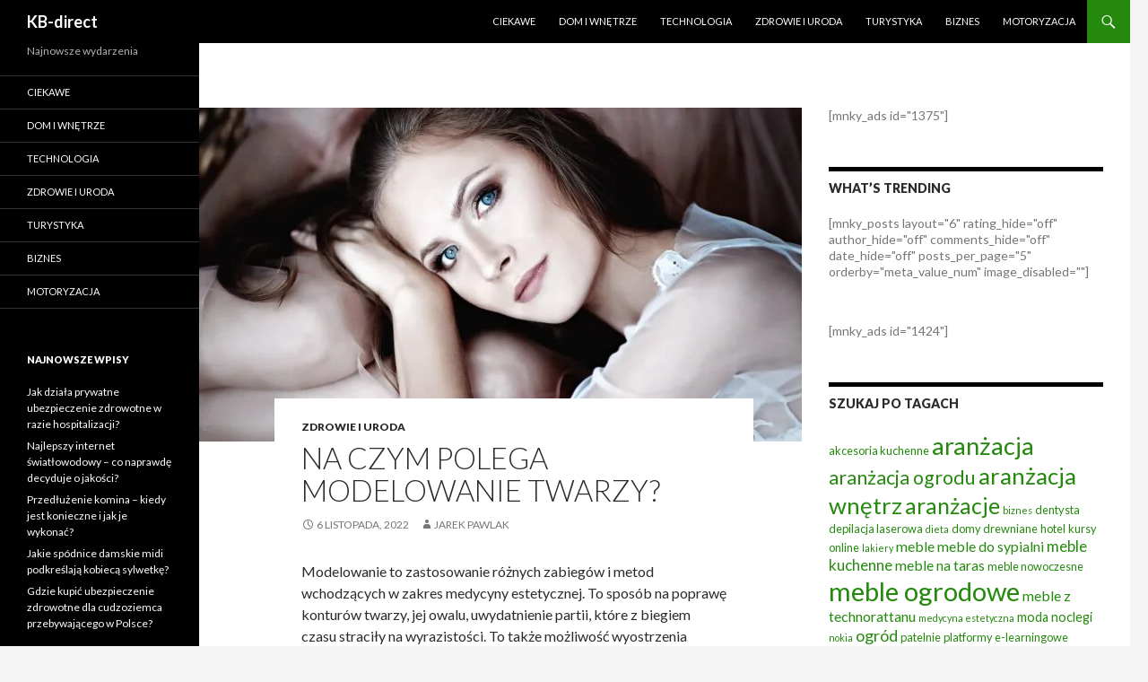

--- FILE ---
content_type: text/html; charset=UTF-8
request_url: https://kb-direct.pl/na-czym-polega-modelowanie-twarzy/
body_size: 17487
content:
<!DOCTYPE html>
<!--[if IE 7]>
<html class="ie ie7" lang="pl-PL">
<![endif]-->
<!--[if IE 8]>
<html class="ie ie8" lang="pl-PL">
<![endif]-->
<!--[if !(IE 7) & !(IE 8)]><!-->
<html lang="pl-PL">
<!--<![endif]-->
<head>
	<meta charset="UTF-8">
	<meta name="viewport" content="width=device-width">
	<title>Na czym polega modelowanie twarzy? - KB-direct</title>
	<link rel="profile" href="http://gmpg.org/xfn/11">
	<link rel="pingback" href="https://kb-direct.pl/xmlrpc.php">
	<!--[if lt IE 9]>
	<script src="https://kb-direct.pl/wp-content/themes/twentyfourteen/js/html5.js"></script>
	<![endif]-->
	<meta name='robots' content='index, follow, max-image-preview:large, max-snippet:-1, max-video-preview:-1' />

	<!-- This site is optimized with the Yoast SEO plugin v18.2 - https://yoast.com/wordpress/plugins/seo/ -->
	<link rel="canonical" href="https://kb-direct.pl/na-czym-polega-modelowanie-twarzy/" />
	<meta property="og:locale" content="pl_PL" />
	<meta property="og:type" content="article" />
	<meta property="og:title" content="Na czym polega modelowanie twarzy? - KB-direct" />
	<meta property="og:description" content="Modelowanie to zastosowanie różnych zabiegów i metod wchodzących w zakres medycyny estetycznej. To sposób na poprawę konturów twarzy, jej owalu, uwydatnienie partii, które z biegiem czasu straciły na wyrazistości. To także możliwość wyostrzenia konturu, gdy celem zabiegu jest uzyskanie bardziej poważnej, dojrzalszej aparycji. Mowa tutaj najczęściej o wolumetrii z zastosowaniem kwasu hialuronowego. Warto jednak zaznaczyć, &hellip; Czytaj dalej Na czym polega modelowanie twarzy? &rarr;" />
	<meta property="og:url" content="https://kb-direct.pl/na-czym-polega-modelowanie-twarzy/" />
	<meta property="og:site_name" content="KB-direct" />
	<meta property="article:published_time" content="2022-11-06T19:06:13+00:00" />
	<meta property="article:modified_time" content="2023-09-06T19:07:48+00:00" />
	<meta property="og:image" content="https://kb-direct.pl/wp-content/uploads/2023/09/girl-2032802_1280.jpg" />
	<meta property="og:image:width" content="1280" />
	<meta property="og:image:height" content="854" />
	<meta property="og:image:type" content="image/jpeg" />
	<meta name="twitter:card" content="summary" />
	<meta name="twitter:label1" content="Napisane przez" />
	<meta name="twitter:data1" content="Jarek Pawlak" />
	<meta name="twitter:label2" content="Szacowany czas czytania" />
	<meta name="twitter:data2" content="3 minuty" />
	<script type="application/ld+json" class="yoast-schema-graph">{"@context":"https://schema.org","@graph":[{"@type":"WebSite","@id":"https://kb-direct.pl/#website","url":"https://kb-direct.pl/","name":"KB-direct","description":"Najnowsze wydarzenia","potentialAction":[{"@type":"SearchAction","target":{"@type":"EntryPoint","urlTemplate":"https://kb-direct.pl/?s={search_term_string}"},"query-input":"required name=search_term_string"}],"inLanguage":"pl-PL"},{"@type":"ImageObject","@id":"https://kb-direct.pl/na-czym-polega-modelowanie-twarzy/#primaryimage","inLanguage":"pl-PL","url":"https://kb-direct.pl/wp-content/uploads/2023/09/girl-2032802_1280.jpg","contentUrl":"https://kb-direct.pl/wp-content/uploads/2023/09/girl-2032802_1280.jpg","width":1280,"height":854},{"@type":"WebPage","@id":"https://kb-direct.pl/na-czym-polega-modelowanie-twarzy/#webpage","url":"https://kb-direct.pl/na-czym-polega-modelowanie-twarzy/","name":"Na czym polega modelowanie twarzy? - KB-direct","isPartOf":{"@id":"https://kb-direct.pl/#website"},"primaryImageOfPage":{"@id":"https://kb-direct.pl/na-czym-polega-modelowanie-twarzy/#primaryimage"},"datePublished":"2022-11-06T19:06:13+00:00","dateModified":"2023-09-06T19:07:48+00:00","author":{"@id":"https://kb-direct.pl/#/schema/person/6e049c4889daaa107c5687146488a29b"},"breadcrumb":{"@id":"https://kb-direct.pl/na-czym-polega-modelowanie-twarzy/#breadcrumb"},"inLanguage":"pl-PL","potentialAction":[{"@type":"ReadAction","target":["https://kb-direct.pl/na-czym-polega-modelowanie-twarzy/"]}]},{"@type":"BreadcrumbList","@id":"https://kb-direct.pl/na-czym-polega-modelowanie-twarzy/#breadcrumb","itemListElement":[{"@type":"ListItem","position":1,"name":"Strona główna","item":"https://kb-direct.pl/"},{"@type":"ListItem","position":2,"name":"Na czym polega modelowanie twarzy?"}]},{"@type":"Person","@id":"https://kb-direct.pl/#/schema/person/6e049c4889daaa107c5687146488a29b","name":"Jarek Pawlak","image":{"@type":"ImageObject","@id":"https://kb-direct.pl/#personlogo","inLanguage":"pl-PL","url":"https://secure.gravatar.com/avatar/f162f16eaa6660c1e48f6404abe245cc?s=96&d=mm&r=g","contentUrl":"https://secure.gravatar.com/avatar/f162f16eaa6660c1e48f6404abe245cc?s=96&d=mm&r=g","caption":"Jarek Pawlak"}}]}</script>
	<!-- / Yoast SEO plugin. -->


<link rel='dns-prefetch' href='//www.googletagmanager.com' />
<link rel='dns-prefetch' href='//fonts.googleapis.com' />
<link rel='dns-prefetch' href='//pagead2.googlesyndication.com' />
<link href='https://fonts.gstatic.com' crossorigin rel='preconnect' />
<link rel="alternate" type="application/rss+xml" title="KB-direct &raquo; Kanał z wpisami" href="https://kb-direct.pl/feed/" />
<script type="text/javascript">
/* <![CDATA[ */
window._wpemojiSettings = {"baseUrl":"https:\/\/s.w.org\/images\/core\/emoji\/15.0.3\/72x72\/","ext":".png","svgUrl":"https:\/\/s.w.org\/images\/core\/emoji\/15.0.3\/svg\/","svgExt":".svg","source":{"concatemoji":"https:\/\/kb-direct.pl\/wp-includes\/js\/wp-emoji-release.min.js?ver=6.5.7"}};
/*! This file is auto-generated */
!function(i,n){var o,s,e;function c(e){try{var t={supportTests:e,timestamp:(new Date).valueOf()};sessionStorage.setItem(o,JSON.stringify(t))}catch(e){}}function p(e,t,n){e.clearRect(0,0,e.canvas.width,e.canvas.height),e.fillText(t,0,0);var t=new Uint32Array(e.getImageData(0,0,e.canvas.width,e.canvas.height).data),r=(e.clearRect(0,0,e.canvas.width,e.canvas.height),e.fillText(n,0,0),new Uint32Array(e.getImageData(0,0,e.canvas.width,e.canvas.height).data));return t.every(function(e,t){return e===r[t]})}function u(e,t,n){switch(t){case"flag":return n(e,"\ud83c\udff3\ufe0f\u200d\u26a7\ufe0f","\ud83c\udff3\ufe0f\u200b\u26a7\ufe0f")?!1:!n(e,"\ud83c\uddfa\ud83c\uddf3","\ud83c\uddfa\u200b\ud83c\uddf3")&&!n(e,"\ud83c\udff4\udb40\udc67\udb40\udc62\udb40\udc65\udb40\udc6e\udb40\udc67\udb40\udc7f","\ud83c\udff4\u200b\udb40\udc67\u200b\udb40\udc62\u200b\udb40\udc65\u200b\udb40\udc6e\u200b\udb40\udc67\u200b\udb40\udc7f");case"emoji":return!n(e,"\ud83d\udc26\u200d\u2b1b","\ud83d\udc26\u200b\u2b1b")}return!1}function f(e,t,n){var r="undefined"!=typeof WorkerGlobalScope&&self instanceof WorkerGlobalScope?new OffscreenCanvas(300,150):i.createElement("canvas"),a=r.getContext("2d",{willReadFrequently:!0}),o=(a.textBaseline="top",a.font="600 32px Arial",{});return e.forEach(function(e){o[e]=t(a,e,n)}),o}function t(e){var t=i.createElement("script");t.src=e,t.defer=!0,i.head.appendChild(t)}"undefined"!=typeof Promise&&(o="wpEmojiSettingsSupports",s=["flag","emoji"],n.supports={everything:!0,everythingExceptFlag:!0},e=new Promise(function(e){i.addEventListener("DOMContentLoaded",e,{once:!0})}),new Promise(function(t){var n=function(){try{var e=JSON.parse(sessionStorage.getItem(o));if("object"==typeof e&&"number"==typeof e.timestamp&&(new Date).valueOf()<e.timestamp+604800&&"object"==typeof e.supportTests)return e.supportTests}catch(e){}return null}();if(!n){if("undefined"!=typeof Worker&&"undefined"!=typeof OffscreenCanvas&&"undefined"!=typeof URL&&URL.createObjectURL&&"undefined"!=typeof Blob)try{var e="postMessage("+f.toString()+"("+[JSON.stringify(s),u.toString(),p.toString()].join(",")+"));",r=new Blob([e],{type:"text/javascript"}),a=new Worker(URL.createObjectURL(r),{name:"wpTestEmojiSupports"});return void(a.onmessage=function(e){c(n=e.data),a.terminate(),t(n)})}catch(e){}c(n=f(s,u,p))}t(n)}).then(function(e){for(var t in e)n.supports[t]=e[t],n.supports.everything=n.supports.everything&&n.supports[t],"flag"!==t&&(n.supports.everythingExceptFlag=n.supports.everythingExceptFlag&&n.supports[t]);n.supports.everythingExceptFlag=n.supports.everythingExceptFlag&&!n.supports.flag,n.DOMReady=!1,n.readyCallback=function(){n.DOMReady=!0}}).then(function(){return e}).then(function(){var e;n.supports.everything||(n.readyCallback(),(e=n.source||{}).concatemoji?t(e.concatemoji):e.wpemoji&&e.twemoji&&(t(e.twemoji),t(e.wpemoji)))}))}((window,document),window._wpemojiSettings);
/* ]]> */
</script>
<style id='wp-emoji-styles-inline-css' type='text/css'>

	img.wp-smiley, img.emoji {
		display: inline !important;
		border: none !important;
		box-shadow: none !important;
		height: 1em !important;
		width: 1em !important;
		margin: 0 0.07em !important;
		vertical-align: -0.1em !important;
		background: none !important;
		padding: 0 !important;
	}
</style>
<link rel='stylesheet' id='wp-block-library-css' href='https://kb-direct.pl/wp-includes/css/dist/block-library/style.min.css?ver=6.5.7' type='text/css' media='all' />
<style id='classic-theme-styles-inline-css' type='text/css'>
/*! This file is auto-generated */
.wp-block-button__link{color:#fff;background-color:#32373c;border-radius:9999px;box-shadow:none;text-decoration:none;padding:calc(.667em + 2px) calc(1.333em + 2px);font-size:1.125em}.wp-block-file__button{background:#32373c;color:#fff;text-decoration:none}
</style>
<style id='global-styles-inline-css' type='text/css'>
body{--wp--preset--color--black: #000000;--wp--preset--color--cyan-bluish-gray: #abb8c3;--wp--preset--color--white: #ffffff;--wp--preset--color--pale-pink: #f78da7;--wp--preset--color--vivid-red: #cf2e2e;--wp--preset--color--luminous-vivid-orange: #ff6900;--wp--preset--color--luminous-vivid-amber: #fcb900;--wp--preset--color--light-green-cyan: #7bdcb5;--wp--preset--color--vivid-green-cyan: #00d084;--wp--preset--color--pale-cyan-blue: #8ed1fc;--wp--preset--color--vivid-cyan-blue: #0693e3;--wp--preset--color--vivid-purple: #9b51e0;--wp--preset--gradient--vivid-cyan-blue-to-vivid-purple: linear-gradient(135deg,rgba(6,147,227,1) 0%,rgb(155,81,224) 100%);--wp--preset--gradient--light-green-cyan-to-vivid-green-cyan: linear-gradient(135deg,rgb(122,220,180) 0%,rgb(0,208,130) 100%);--wp--preset--gradient--luminous-vivid-amber-to-luminous-vivid-orange: linear-gradient(135deg,rgba(252,185,0,1) 0%,rgba(255,105,0,1) 100%);--wp--preset--gradient--luminous-vivid-orange-to-vivid-red: linear-gradient(135deg,rgba(255,105,0,1) 0%,rgb(207,46,46) 100%);--wp--preset--gradient--very-light-gray-to-cyan-bluish-gray: linear-gradient(135deg,rgb(238,238,238) 0%,rgb(169,184,195) 100%);--wp--preset--gradient--cool-to-warm-spectrum: linear-gradient(135deg,rgb(74,234,220) 0%,rgb(151,120,209) 20%,rgb(207,42,186) 40%,rgb(238,44,130) 60%,rgb(251,105,98) 80%,rgb(254,248,76) 100%);--wp--preset--gradient--blush-light-purple: linear-gradient(135deg,rgb(255,206,236) 0%,rgb(152,150,240) 100%);--wp--preset--gradient--blush-bordeaux: linear-gradient(135deg,rgb(254,205,165) 0%,rgb(254,45,45) 50%,rgb(107,0,62) 100%);--wp--preset--gradient--luminous-dusk: linear-gradient(135deg,rgb(255,203,112) 0%,rgb(199,81,192) 50%,rgb(65,88,208) 100%);--wp--preset--gradient--pale-ocean: linear-gradient(135deg,rgb(255,245,203) 0%,rgb(182,227,212) 50%,rgb(51,167,181) 100%);--wp--preset--gradient--electric-grass: linear-gradient(135deg,rgb(202,248,128) 0%,rgb(113,206,126) 100%);--wp--preset--gradient--midnight: linear-gradient(135deg,rgb(2,3,129) 0%,rgb(40,116,252) 100%);--wp--preset--font-size--small: 13px;--wp--preset--font-size--medium: 20px;--wp--preset--font-size--large: 36px;--wp--preset--font-size--x-large: 42px;--wp--preset--spacing--20: 0.44rem;--wp--preset--spacing--30: 0.67rem;--wp--preset--spacing--40: 1rem;--wp--preset--spacing--50: 1.5rem;--wp--preset--spacing--60: 2.25rem;--wp--preset--spacing--70: 3.38rem;--wp--preset--spacing--80: 5.06rem;--wp--preset--shadow--natural: 6px 6px 9px rgba(0, 0, 0, 0.2);--wp--preset--shadow--deep: 12px 12px 50px rgba(0, 0, 0, 0.4);--wp--preset--shadow--sharp: 6px 6px 0px rgba(0, 0, 0, 0.2);--wp--preset--shadow--outlined: 6px 6px 0px -3px rgba(255, 255, 255, 1), 6px 6px rgba(0, 0, 0, 1);--wp--preset--shadow--crisp: 6px 6px 0px rgba(0, 0, 0, 1);}:where(.is-layout-flex){gap: 0.5em;}:where(.is-layout-grid){gap: 0.5em;}body .is-layout-flex{display: flex;}body .is-layout-flex{flex-wrap: wrap;align-items: center;}body .is-layout-flex > *{margin: 0;}body .is-layout-grid{display: grid;}body .is-layout-grid > *{margin: 0;}:where(.wp-block-columns.is-layout-flex){gap: 2em;}:where(.wp-block-columns.is-layout-grid){gap: 2em;}:where(.wp-block-post-template.is-layout-flex){gap: 1.25em;}:where(.wp-block-post-template.is-layout-grid){gap: 1.25em;}.has-black-color{color: var(--wp--preset--color--black) !important;}.has-cyan-bluish-gray-color{color: var(--wp--preset--color--cyan-bluish-gray) !important;}.has-white-color{color: var(--wp--preset--color--white) !important;}.has-pale-pink-color{color: var(--wp--preset--color--pale-pink) !important;}.has-vivid-red-color{color: var(--wp--preset--color--vivid-red) !important;}.has-luminous-vivid-orange-color{color: var(--wp--preset--color--luminous-vivid-orange) !important;}.has-luminous-vivid-amber-color{color: var(--wp--preset--color--luminous-vivid-amber) !important;}.has-light-green-cyan-color{color: var(--wp--preset--color--light-green-cyan) !important;}.has-vivid-green-cyan-color{color: var(--wp--preset--color--vivid-green-cyan) !important;}.has-pale-cyan-blue-color{color: var(--wp--preset--color--pale-cyan-blue) !important;}.has-vivid-cyan-blue-color{color: var(--wp--preset--color--vivid-cyan-blue) !important;}.has-vivid-purple-color{color: var(--wp--preset--color--vivid-purple) !important;}.has-black-background-color{background-color: var(--wp--preset--color--black) !important;}.has-cyan-bluish-gray-background-color{background-color: var(--wp--preset--color--cyan-bluish-gray) !important;}.has-white-background-color{background-color: var(--wp--preset--color--white) !important;}.has-pale-pink-background-color{background-color: var(--wp--preset--color--pale-pink) !important;}.has-vivid-red-background-color{background-color: var(--wp--preset--color--vivid-red) !important;}.has-luminous-vivid-orange-background-color{background-color: var(--wp--preset--color--luminous-vivid-orange) !important;}.has-luminous-vivid-amber-background-color{background-color: var(--wp--preset--color--luminous-vivid-amber) !important;}.has-light-green-cyan-background-color{background-color: var(--wp--preset--color--light-green-cyan) !important;}.has-vivid-green-cyan-background-color{background-color: var(--wp--preset--color--vivid-green-cyan) !important;}.has-pale-cyan-blue-background-color{background-color: var(--wp--preset--color--pale-cyan-blue) !important;}.has-vivid-cyan-blue-background-color{background-color: var(--wp--preset--color--vivid-cyan-blue) !important;}.has-vivid-purple-background-color{background-color: var(--wp--preset--color--vivid-purple) !important;}.has-black-border-color{border-color: var(--wp--preset--color--black) !important;}.has-cyan-bluish-gray-border-color{border-color: var(--wp--preset--color--cyan-bluish-gray) !important;}.has-white-border-color{border-color: var(--wp--preset--color--white) !important;}.has-pale-pink-border-color{border-color: var(--wp--preset--color--pale-pink) !important;}.has-vivid-red-border-color{border-color: var(--wp--preset--color--vivid-red) !important;}.has-luminous-vivid-orange-border-color{border-color: var(--wp--preset--color--luminous-vivid-orange) !important;}.has-luminous-vivid-amber-border-color{border-color: var(--wp--preset--color--luminous-vivid-amber) !important;}.has-light-green-cyan-border-color{border-color: var(--wp--preset--color--light-green-cyan) !important;}.has-vivid-green-cyan-border-color{border-color: var(--wp--preset--color--vivid-green-cyan) !important;}.has-pale-cyan-blue-border-color{border-color: var(--wp--preset--color--pale-cyan-blue) !important;}.has-vivid-cyan-blue-border-color{border-color: var(--wp--preset--color--vivid-cyan-blue) !important;}.has-vivid-purple-border-color{border-color: var(--wp--preset--color--vivid-purple) !important;}.has-vivid-cyan-blue-to-vivid-purple-gradient-background{background: var(--wp--preset--gradient--vivid-cyan-blue-to-vivid-purple) !important;}.has-light-green-cyan-to-vivid-green-cyan-gradient-background{background: var(--wp--preset--gradient--light-green-cyan-to-vivid-green-cyan) !important;}.has-luminous-vivid-amber-to-luminous-vivid-orange-gradient-background{background: var(--wp--preset--gradient--luminous-vivid-amber-to-luminous-vivid-orange) !important;}.has-luminous-vivid-orange-to-vivid-red-gradient-background{background: var(--wp--preset--gradient--luminous-vivid-orange-to-vivid-red) !important;}.has-very-light-gray-to-cyan-bluish-gray-gradient-background{background: var(--wp--preset--gradient--very-light-gray-to-cyan-bluish-gray) !important;}.has-cool-to-warm-spectrum-gradient-background{background: var(--wp--preset--gradient--cool-to-warm-spectrum) !important;}.has-blush-light-purple-gradient-background{background: var(--wp--preset--gradient--blush-light-purple) !important;}.has-blush-bordeaux-gradient-background{background: var(--wp--preset--gradient--blush-bordeaux) !important;}.has-luminous-dusk-gradient-background{background: var(--wp--preset--gradient--luminous-dusk) !important;}.has-pale-ocean-gradient-background{background: var(--wp--preset--gradient--pale-ocean) !important;}.has-electric-grass-gradient-background{background: var(--wp--preset--gradient--electric-grass) !important;}.has-midnight-gradient-background{background: var(--wp--preset--gradient--midnight) !important;}.has-small-font-size{font-size: var(--wp--preset--font-size--small) !important;}.has-medium-font-size{font-size: var(--wp--preset--font-size--medium) !important;}.has-large-font-size{font-size: var(--wp--preset--font-size--large) !important;}.has-x-large-font-size{font-size: var(--wp--preset--font-size--x-large) !important;}
.wp-block-navigation a:where(:not(.wp-element-button)){color: inherit;}
:where(.wp-block-post-template.is-layout-flex){gap: 1.25em;}:where(.wp-block-post-template.is-layout-grid){gap: 1.25em;}
:where(.wp-block-columns.is-layout-flex){gap: 2em;}:where(.wp-block-columns.is-layout-grid){gap: 2em;}
.wp-block-pullquote{font-size: 1.5em;line-height: 1.6;}
</style>
<link rel='stylesheet' id='twentyfourteen-lato-css' href='https://fonts.googleapis.com/css?family=Lato%3A300%2C400%2C700%2C900%2C300italic%2C400italic%2C700italic&#038;subset=latin%2Clatin-ext' type='text/css' media='all' />
<link rel='stylesheet' id='genericons-css' href='https://kb-direct.pl/wp-content/themes/twentyfourteen/genericons/genericons.css?ver=3.0.3' type='text/css' media='all' />
<link rel='stylesheet' id='twentyfourteen-style-css' href='https://kb-direct.pl/wp-content/themes/twentyfourteen/style.css?ver=6.5.7' type='text/css' media='all' />
<!--[if lt IE 9]>
<link rel='stylesheet' id='twentyfourteen-ie-css' href='https://kb-direct.pl/wp-content/themes/twentyfourteen/css/ie.css?ver=20131205' type='text/css' media='all' />
<![endif]-->
<script type="text/javascript" src="https://kb-direct.pl/wp-includes/js/jquery/jquery.min.js?ver=3.7.1" id="jquery-core-js"></script>
<script type="text/javascript" src="https://kb-direct.pl/wp-includes/js/jquery/jquery-migrate.min.js?ver=3.4.1" id="jquery-migrate-js"></script>

<!-- Google Analytics snippet added by Site Kit -->
<script type="text/javascript" src="https://www.googletagmanager.com/gtag/js?id=UA-216598614-33" id="google_gtagjs-js" async></script>
<script type="text/javascript" id="google_gtagjs-js-after">
/* <![CDATA[ */
window.dataLayer = window.dataLayer || [];function gtag(){dataLayer.push(arguments);}
gtag('set', 'linker', {"domains":["kb-direct.pl"]} );
gtag("js", new Date());
gtag("set", "developer_id.dZTNiMT", true);
gtag("config", "UA-216598614-33", {"anonymize_ip":true});
gtag("config", "G-MY4XJ9ED04");
/* ]]> */
</script>

<!-- End Google Analytics snippet added by Site Kit -->
<link rel="https://api.w.org/" href="https://kb-direct.pl/wp-json/" /><link rel="alternate" type="application/json" href="https://kb-direct.pl/wp-json/wp/v2/posts/4821" /><link rel="EditURI" type="application/rsd+xml" title="RSD" href="https://kb-direct.pl/xmlrpc.php?rsd" />
<meta name="generator" content="WordPress 6.5.7" />
<link rel='shortlink' href='https://kb-direct.pl/?p=4821' />
<link rel="alternate" type="application/json+oembed" href="https://kb-direct.pl/wp-json/oembed/1.0/embed?url=https%3A%2F%2Fkb-direct.pl%2Fna-czym-polega-modelowanie-twarzy%2F" />
<link rel="alternate" type="text/xml+oembed" href="https://kb-direct.pl/wp-json/oembed/1.0/embed?url=https%3A%2F%2Fkb-direct.pl%2Fna-czym-polega-modelowanie-twarzy%2F&#038;format=xml" />
<meta name="generator" content="Site Kit by Google 1.68.0" />
<!-- Google AdSense snippet added by Site Kit -->
<meta name="google-adsense-platform-account" content="ca-host-pub-2644536267352236">
<meta name="google-adsense-platform-domain" content="sitekit.withgoogle.com">
<!-- End Google AdSense snippet added by Site Kit -->

<!-- Dynamic Widgets by QURL loaded - http://www.dynamic-widgets.com //-->

<!-- Google AdSense snippet added by Site Kit -->
<script type="text/javascript" async="async" src="https://pagead2.googlesyndication.com/pagead/js/adsbygoogle.js?client=ca-pub-4720536360252551" crossorigin="anonymous"></script>

<!-- End Google AdSense snippet added by Site Kit -->
</head>

<body class="post-template-default single single-post postid-4821 single-format-standard group-blog masthead-fixed footer-widgets singular">
<div id="page" class="hfeed site">
	
	<header id="masthead" class="site-header" role="banner">
		<div class="header-main">
			<h1 class="site-title"><a href="https://kb-direct.pl/" rel="home">KB-direct</a></h1>

			<div class="search-toggle">
				<a href="#search-container" class="screen-reader-text" aria-expanded="false" aria-controls="search-container">Szukaj</a>
			</div>

			<nav id="primary-navigation" class="site-navigation primary-navigation" role="navigation">
				<button class="menu-toggle">Menu główne</button>
				<a class="screen-reader-text skip-link" href="#content">Przeskocz do treści</a>
				<div class="menu-menu-container"><ul id="primary-menu" class="nav-menu"><li id="menu-item-436" class="menu-item menu-item-type-taxonomy menu-item-object-category menu-item-436"><a href="https://kb-direct.pl/k/ciekawe/">Ciekawe</a></li>
<li id="menu-item-437" class="menu-item menu-item-type-taxonomy menu-item-object-category menu-item-437"><a href="https://kb-direct.pl/k/dom-i-wnetrze/">Dom i Wnętrze</a></li>
<li id="menu-item-438" class="menu-item menu-item-type-taxonomy menu-item-object-category menu-item-438"><a href="https://kb-direct.pl/k/technologia/">Technologia</a></li>
<li id="menu-item-439" class="menu-item menu-item-type-taxonomy menu-item-object-category current-post-ancestor current-menu-parent current-post-parent menu-item-439"><a href="https://kb-direct.pl/k/zdrowie-i-uroda/">Zdrowie i Uroda</a></li>
<li id="menu-item-911" class="menu-item menu-item-type-taxonomy menu-item-object-category menu-item-911"><a href="https://kb-direct.pl/k/turystyka/">Turystyka</a></li>
<li id="menu-item-440" class="menu-item menu-item-type-taxonomy menu-item-object-category menu-item-440"><a href="https://kb-direct.pl/k/biznes/">Biznes</a></li>
<li id="menu-item-441" class="menu-item menu-item-type-taxonomy menu-item-object-category menu-item-441"><a href="https://kb-direct.pl/k/motoryzacja/">Motoryzacja</a></li>
</ul></div>			</nav>
		</div>

		<div id="search-container" class="search-box-wrapper hide">
			<div class="search-box">
				<form role="search" method="get" class="search-form" action="https://kb-direct.pl/">
				<label>
					<span class="screen-reader-text">Szukaj:</span>
					<input type="search" class="search-field" placeholder="Szukaj &hellip;" value="" name="s" />
				</label>
				<input type="submit" class="search-submit" value="Szukaj" />
			</form>			</div>
		</div>
	</header><!-- #masthead -->

	<div id="main" class="site-main">

	<div id="primary" class="content-area">
		<div id="content" class="site-content" role="main">
			
<article id="post-4821" class="post-4821 post type-post status-publish format-standard has-post-thumbnail hentry category-zdrowie-i-uroda tag-lifting-wolumetryczny tag-modelowanie-twarzy">
	
	<div class="post-thumbnail">
	<img width="672" height="372" src="https://kb-direct.pl/wp-content/uploads/2023/09/girl-2032802_1280-672x372.jpg" class="attachment-post-thumbnail size-post-thumbnail wp-post-image" alt="" decoding="async" fetchpriority="high" srcset="https://kb-direct.pl/wp-content/uploads/2023/09/girl-2032802_1280-672x372.jpg 672w, https://kb-direct.pl/wp-content/uploads/2023/09/girl-2032802_1280-1038x576.jpg 1038w" sizes="(max-width: 672px) 100vw, 672px" />	</div>

	
	<header class="entry-header">
				<div class="entry-meta">
			<span class="cat-links"><a href="https://kb-direct.pl/k/zdrowie-i-uroda/" rel="category tag">Zdrowie i Uroda</a></span>
		</div>
		<h1 class="entry-title">Na czym polega modelowanie twarzy?</h1>
		<div class="entry-meta">
			<span class="entry-date"><a href="https://kb-direct.pl/na-czym-polega-modelowanie-twarzy/" rel="bookmark"><time class="entry-date" datetime="2022-11-06T19:06:13+00:00">6 listopada, 2022</time></a></span> <span class="byline"><span class="author vcard"><a class="url fn n" href="https://kb-direct.pl/author/jarek-pawlak/" rel="author">Jarek Pawlak</a></span></span>		</div><!-- .entry-meta -->
	</header><!-- .entry-header -->

		<div class="entry-content">
		<p><span style="font-weight: 400;">Modelowanie to zastosowanie różnych zabiegów i metod wchodzących w zakres medycyny estetycznej. To sposób na poprawę konturów twarzy, jej owalu, uwydatnienie partii, które z biegiem czasu straciły na wyrazistości. To także możliwość wyostrzenia konturu, gdy celem zabiegu jest uzyskanie bardziej poważnej, dojrzalszej aparycji. Mowa tutaj najczęściej o wolumetrii z zastosowaniem kwasu hialuronowego. Warto jednak zaznaczyć, iż w przypadku niektórych pacjentów modelowanie twarzy może być bardziej złożone i opierać się także na wykorzystaniu innych preparatów. Co warto wiedzieć na temat modelowania twarzy? Jak przebiega taki zabieg i jakich obszarów może dotyczyć?</span><span id="more-4821"></span></p>
<h2><span style="font-weight: 400;">Modelowanie twarzy — czym jest lifting wolumetryczny?</span></h2>
<p><span style="font-weight: 400;">Jednym z zabiegów </span><a href="https://novoderm.pl/medycyna-estetyczna/"><span style="font-weight: 400;">medycyny estetycznej</span></a><span style="font-weight: 400;">, który umożliwia kształtowanie konturów twarzy w pożądany przez pacjenta sposób, jest wolumetria. W trakcie tej procedury wykorzystuje się przede wszystkim kwas hialuronowy, czyli substancję, która występuje również w ludzkim organizmie. Pomaga on w stosunkowo szybkim czasie po zabiegu uzyskać efekt poprawy owalu twarzy, która z różnych względów utraciła harmonijny i symetryczny wygląd.</span></p>
<p>&nbsp;</p>
<p><span style="font-weight: 400;">Dzięki tej procedurze pacjenci mogą zdecydować się na podniesienie opadających policzków, wypełnienie tak zwanej doliny łez, uwydatnienie żuchwy, kości policzkowych, kształtowanie nosa, brody, skroni. Można ponadto wizualnie się odmłodzić przez spłycenie lub wyeliminowanie zmarszczek oraz bruzd. Na zabieg ten decydują się także osoby, które utraciły symetrię rysów twarzy z powodu wypadku i przebytych chorób.</span></p>
<p>&nbsp;</p>
<p><span style="font-weight: 400;">Przy wykonaniu zabiegu duże znaczenie ma ustalenie przebiegu całej procedury krok po kroku wraz z lekarzem medycyny estetycznej. Konsultacja ma również na celu wykluczenie przeciwwskazań. W zależności od tego, jakie miejsca mają zostać poddane iniekcji, pod tym kątem dobiera się również odpowiedni preparat. Jeżeli istnieje taka potrzeba, zabieg składa się z kilku etapów i może uwzględniać zastosowanie np. toksyny botulinowej.</span></p>
<p>&nbsp;</p>
<p><span style="font-weight: 400;">Wybrany preparat jest precyzyjnie aplikowany na obszar skóry, który wymaga korekty. Jeżeli zaistnieje taka konieczność, można zastosować również znieczulenie miejscowe. </span></p>
<h2><span style="font-weight: 400;">Co sprawia, że modelowanie twarzy może odmładzać?</span></h2>
<p><span style="font-weight: 400;">Modelowanie twarzy ma na celu odmłodzenie i upiększenie. Najczęściej wraz z wiekiem tłuszcz w niektórych okolicach zanika, co wyostrza rysy. Dzięki zastosowaniu wypełniacza, jakim jest preparat z kwasem hialuronowym, dodaje się objętości tkankom miękkim. Preparat po wstrzyknięciu delikatnie się rozmasowuje, co umożliwia jego równomiernie ukształtowanie. Taki plastyczny wypełniacz daje efekt liftingu, ujędrnienia i nawilżenia skóry.</span></p>
<p>&nbsp;</p>
<p><span style="font-weight: 400;">Efekt odmładzający uzyskuje się także w niektórych sytuacjach przez wprowadzenie toksyny botulinowej. Iniekcja tej substancji rozluźnia zmarszczki, czy eliminuje napięcie mięśniowe. Nie jest ona wypełniaczem, jednak pomaga subtelnie korygować asymetrię twarzy i wzmacniać zastosowanie pozostałych preparatów.</span></p>
<h2><span style="font-weight: 400;">Jakie jeszcze wypełniacze stosuje się przy modelowaniu twarzy?</span></h2>
<p><span style="font-weight: 400;">Istnieją jeszcze inne substancje, które mogą być pomocne. O ich wyborze decyduje lekarz po konsultacji z pacjentem. </span></p>
<p>&nbsp;</p>
<p><span style="font-weight: 400;">Mowa tutaj np. o kwasie L-polimlekowym. Jest stosowany w wolumetrii, ale można się z nim spotkać także podczas zabiegów eliminujących nieestetycznie prezentujące się zmarszczki i bruzdy.</span></p>
<p>&nbsp;</p>
<p><span style="font-weight: 400;">Inną substancją stosowaną w medycynie estetycznej są polimery syntetyczne, które spełniają funkcję wypełniacza i przy okazji stymulują produkcję kolagenu i regenerację skóry.</span></p>
<p>&nbsp;</p>
<p><span style="font-weight: 400;">Można również wspomnieć o hydroksyapatycie wapnia. To związek chemiczny, który wspiera modelowanie twarzy i rewitalizację tkanek. Zazwyczaj wykorzystuje się preparat z tą substancją w wypełnianiu doliny łez, czy unoszeniu zapadających się policzków.</span></p>
<p>&nbsp;</p>
<p><span style="font-weight: 400;">Biokompatybilnym materiałem wykorzystywanym w modelowaniu i wolumetrii twarzy jest także tkanka tłuszczowa pacjenta. Taki transfer przekłada się na subtelne, delikatne efekty wizerunkowe.</span></p>
<p>&nbsp;</p>
<p><span style="font-weight: 400;">Zastanawiasz się nad modelowaniem twarzy? Jeżeli masz pytania dotyczące tego zabiegu, </span><a href="https://novoderm.pl/kontakt/"><span style="font-weight: 400;">umów się na konsultację z lekarzem medycyny estetycznej w Klinice Novoderm w Łodzi</span></a><span style="font-weight: 400;">!</span></p>
	</div><!-- .entry-content -->
	
	<footer class="entry-meta"><span class="tag-links"><a href="https://kb-direct.pl/t/lifting-wolumetryczny/" rel="tag">lifting wolumetryczny</a><a href="https://kb-direct.pl/t/modelowanie-twarzy/" rel="tag">modelowanie twarzy</a></span></footer></article><!-- #post-## -->
	<nav class="navigation post-navigation" role="navigation">
		<h1 class="screen-reader-text">Zobacz wpisy</h1>
		<div class="nav-links">
			<a href="https://kb-direct.pl/jaka-rogowka-tarasowa-zapewni-wygode/" rel="prev"><span class="meta-nav">Poprzedni wpis</span>Jaka rogówka tarasowa zapewni wygodę?</a><a href="https://kb-direct.pl/czy-wlasciciel-musi-odsniezac-chodnik/" rel="next"><span class="meta-nav">Następny wpis</span>Czy właściciel musi odśnieżać chodnik?</a>		</div><!-- .nav-links -->
	</nav><!-- .navigation -->
			</div><!-- #content -->
	</div><!-- #primary -->

<div id="content-sidebar" class="content-sidebar widget-area" role="complementary">
	<aside id="text-6" class="widget widget_text">			<div class="textwidget">[mnky_ads id="1375"]</div>
		</aside><aside id="text-7" class="widget widget_text"><h1 class="widget-title">What&#8217;s Trending</h1>			<div class="textwidget">[mnky_posts layout="6" rating_hide="off" author_hide="off" comments_hide="off"  date_hide="off" posts_per_page="5" orderby="meta_value_num" image_disabled=""]</div>
		</aside><aside id="text-8" class="widget widget_text">			<div class="textwidget">[mnky_ads id="1424"]</div>
		</aside><aside id="tag_cloud-3" class="widget widget_tag_cloud"><h1 class="widget-title">Szukaj po tagach</h1><div class="tagcloud"><a href="https://kb-direct.pl/t/akcesoria-kuchenne/" class="tag-cloud-link tag-link-518 tag-link-position-1" style="font-size: 9.5909090909091pt;" aria-label="akcesoria kuchenne (4 elementy)">akcesoria kuchenne</a>
<a href="https://kb-direct.pl/t/aranzacja/" class="tag-cloud-link tag-link-20 tag-link-position-2" style="font-size: 20.409090909091pt;" aria-label="aranżacja (23 elementy)">aranżacja</a>
<a href="https://kb-direct.pl/t/aranzacja-ogrodu/" class="tag-cloud-link tag-link-21 tag-link-position-3" style="font-size: 16.113636363636pt;" aria-label="aranżacja ogrodu (12 elementów)">aranżacja ogrodu</a>
<a href="https://kb-direct.pl/t/aranzacja-wnetrz/" class="tag-cloud-link tag-link-22 tag-link-position-4" style="font-size: 19.454545454545pt;" aria-label="aranżacja wnętrz (20 elementów)">aranżacja wnętrz</a>
<a href="https://kb-direct.pl/t/aranzacje/" class="tag-cloud-link tag-link-206 tag-link-position-5" style="font-size: 18.5pt;" aria-label="aranżacje (17 elementów)">aranżacje</a>
<a href="https://kb-direct.pl/t/biznes/" class="tag-cloud-link tag-link-213 tag-link-position-6" style="font-size: 8pt;" aria-label="biznes (3 elementy)">biznes</a>
<a href="https://kb-direct.pl/t/dentysta/" class="tag-cloud-link tag-link-205 tag-link-position-7" style="font-size: 9.5909090909091pt;" aria-label="dentysta (4 elementy)">dentysta</a>
<a href="https://kb-direct.pl/t/depilacja-laserowa/" class="tag-cloud-link tag-link-266 tag-link-position-8" style="font-size: 9.5909090909091pt;" aria-label="depilacja laserowa (4 elementy)">depilacja laserowa</a>
<a href="https://kb-direct.pl/t/dieta/" class="tag-cloud-link tag-link-33 tag-link-position-9" style="font-size: 8pt;" aria-label="dieta (3 elementy)">dieta</a>
<a href="https://kb-direct.pl/t/domy-drewniane/" class="tag-cloud-link tag-link-610 tag-link-position-10" style="font-size: 9.5909090909091pt;" aria-label="domy drewniane (4 elementy)">domy drewniane</a>
<a href="https://kb-direct.pl/t/hotel/" class="tag-cloud-link tag-link-217 tag-link-position-11" style="font-size: 9.5909090909091pt;" aria-label="hotel (4 elementy)">hotel</a>
<a href="https://kb-direct.pl/t/kursy-online/" class="tag-cloud-link tag-link-410 tag-link-position-12" style="font-size: 9.5909090909091pt;" aria-label="kursy online (4 elementy)">kursy online</a>
<a href="https://kb-direct.pl/t/lakiery/" class="tag-cloud-link tag-link-219 tag-link-position-13" style="font-size: 8pt;" aria-label="lakiery (3 elementy)">lakiery</a>
<a href="https://kb-direct.pl/t/meble/" class="tag-cloud-link tag-link-203 tag-link-position-14" style="font-size: 11.977272727273pt;" aria-label="meble (6 elementów)">meble</a>
<a href="https://kb-direct.pl/t/meble-do-sypialni/" class="tag-cloud-link tag-link-494 tag-link-position-15" style="font-size: 11.977272727273pt;" aria-label="meble do sypialni (6 elementów)">meble do sypialni</a>
<a href="https://kb-direct.pl/t/meble-kuchenne/" class="tag-cloud-link tag-link-492 tag-link-position-16" style="font-size: 12.772727272727pt;" aria-label="meble kuchenne (7 elementów)">meble kuchenne</a>
<a href="https://kb-direct.pl/t/meble-na-taras/" class="tag-cloud-link tag-link-757 tag-link-position-17" style="font-size: 11.977272727273pt;" aria-label="meble na taras (6 elementów)">meble na taras</a>
<a href="https://kb-direct.pl/t/meble-nowoczesne/" class="tag-cloud-link tag-link-779 tag-link-position-18" style="font-size: 9.5909090909091pt;" aria-label="meble nowoczesne (4 elementy)">meble nowoczesne</a>
<a href="https://kb-direct.pl/t/meble-ogrodowe/" class="tag-cloud-link tag-link-393 tag-link-position-19" style="font-size: 22pt;" aria-label="meble ogrodowe (29 elementów)">meble ogrodowe</a>
<a href="https://kb-direct.pl/t/meble-z-technorattanu/" class="tag-cloud-link tag-link-506 tag-link-position-20" style="font-size: 11.977272727273pt;" aria-label="meble z technorattanu (6 elementów)">meble z technorattanu</a>
<a href="https://kb-direct.pl/t/medycyna-estetyczna/" class="tag-cloud-link tag-link-82 tag-link-position-21" style="font-size: 8pt;" aria-label="medycyna estetyczna (3 elementy)">medycyna estetyczna</a>
<a href="https://kb-direct.pl/t/moda/" class="tag-cloud-link tag-link-85 tag-link-position-22" style="font-size: 10.863636363636pt;" aria-label="moda (5 elementów)">moda</a>
<a href="https://kb-direct.pl/t/noclegi/" class="tag-cloud-link tag-link-211 tag-link-position-23" style="font-size: 10.863636363636pt;" aria-label="noclegi (5 elementów)">noclegi</a>
<a href="https://kb-direct.pl/t/nokia/" class="tag-cloud-link tag-link-91 tag-link-position-24" style="font-size: 8pt;" aria-label="nokia (3 elementy)">nokia</a>
<a href="https://kb-direct.pl/t/ogrod/" class="tag-cloud-link tag-link-96 tag-link-position-25" style="font-size: 13.568181818182pt;" aria-label="ogród (8 elementów)">ogród</a>
<a href="https://kb-direct.pl/t/patelnie/" class="tag-cloud-link tag-link-517 tag-link-position-26" style="font-size: 9.5909090909091pt;" aria-label="patelnie (4 elementy)">patelnie</a>
<a href="https://kb-direct.pl/t/platformy-e-learningowe/" class="tag-cloud-link tag-link-411 tag-link-position-27" style="font-size: 9.5909090909091pt;" aria-label="platformy e-learningowe (4 elementy)">platformy e-learningowe</a>
<a href="https://kb-direct.pl/t/podroze/" class="tag-cloud-link tag-link-109 tag-link-position-28" style="font-size: 9.5909090909091pt;" aria-label="podróże (4 elementy)">podróże</a>
<a href="https://kb-direct.pl/t/prawo-jazdy/" class="tag-cloud-link tag-link-831 tag-link-position-29" style="font-size: 9.5909090909091pt;" aria-label="prawo jazdy (4 elementy)">prawo jazdy</a>
<a href="https://kb-direct.pl/t/reklama/" class="tag-cloud-link tag-link-118 tag-link-position-30" style="font-size: 11.977272727273pt;" aria-label="reklama (6 elementów)">reklama</a>
<a href="https://kb-direct.pl/t/relaks/" class="tag-cloud-link tag-link-220 tag-link-position-31" style="font-size: 8pt;" aria-label="relaks (3 elementy)">relaks</a>
<a href="https://kb-direct.pl/t/sklep-meblowy/" class="tag-cloud-link tag-link-488 tag-link-position-32" style="font-size: 10.863636363636pt;" aria-label="sklep meblowy (5 elementów)">sklep meblowy</a>
<a href="https://kb-direct.pl/t/spa/" class="tag-cloud-link tag-link-218 tag-link-position-33" style="font-size: 13.568181818182pt;" aria-label="spa (8 elementów)">spa</a>
<a href="https://kb-direct.pl/t/sport/" class="tag-cloud-link tag-link-186 tag-link-position-34" style="font-size: 9.5909090909091pt;" aria-label="sport (4 elementy)">sport</a>
<a href="https://kb-direct.pl/t/styl/" class="tag-cloud-link tag-link-130 tag-link-position-35" style="font-size: 8pt;" aria-label="styl (3 elementy)">styl</a>
<a href="https://kb-direct.pl/t/sypialnia/" class="tag-cloud-link tag-link-133 tag-link-position-36" style="font-size: 9.5909090909091pt;" aria-label="sypialnia (4 elementy)">sypialnia</a>
<a href="https://kb-direct.pl/t/szkolenia/" class="tag-cloud-link tag-link-240 tag-link-position-37" style="font-size: 9.5909090909091pt;" aria-label="szkolenia (4 elementy)">szkolenia</a>
<a href="https://kb-direct.pl/t/telefony/" class="tag-cloud-link tag-link-142 tag-link-position-38" style="font-size: 8pt;" aria-label="telefony (3 elementy)">telefony</a>
<a href="https://kb-direct.pl/t/telefony-komorkowe/" class="tag-cloud-link tag-link-143 tag-link-position-39" style="font-size: 12.772727272727pt;" aria-label="telefony komórkowe (7 elementów)">telefony komórkowe</a>
<a href="https://kb-direct.pl/t/transport/" class="tag-cloud-link tag-link-207 tag-link-position-40" style="font-size: 8pt;" aria-label="transport (3 elementy)">transport</a>
<a href="https://kb-direct.pl/t/uslugi-budowlane-opolskie/" class="tag-cloud-link tag-link-428 tag-link-position-41" style="font-size: 9.5909090909091pt;" aria-label="usługi budowlane Opolskie (4 elementy)">usługi budowlane Opolskie</a>
<a href="https://kb-direct.pl/t/wypoczynek/" class="tag-cloud-link tag-link-210 tag-link-position-42" style="font-size: 8pt;" aria-label="wypoczynek (3 elementy)">wypoczynek</a>
<a href="https://kb-direct.pl/t/wyposazenie-wnetrz/" class="tag-cloud-link tag-link-274 tag-link-position-43" style="font-size: 11.977272727273pt;" aria-label="wyposażenie wnętrz (6 elementów)">wyposażenie wnętrz</a>
<a href="https://kb-direct.pl/t/zadaszenie-tarasu/" class="tag-cloud-link tag-link-878 tag-link-position-44" style="font-size: 10.863636363636pt;" aria-label="zadaszenie tarasu (5 elementów)">zadaszenie tarasu</a>
<a href="https://kb-direct.pl/t/lozka-drewniane/" class="tag-cloud-link tag-link-225 tag-link-position-45" style="font-size: 9.5909090909091pt;" aria-label="łóżka drewniane (4 elementy)">łóżka drewniane</a></div>
</aside><aside id="text-11" class="widget widget_text">			<div class="textwidget">[easy-social-share buttons="facebook,twitter,google,linkedin,stumbleupon,pinterest" counters=0 hide_names="force" fixedwidth="yes" fixedwidth_px="111"]
</div>
		</aside></div><!-- #content-sidebar -->
<div id="secondary">
		<h2 class="site-description">Najnowsze wydarzenia</h2>
	
		<nav role="navigation" class="navigation site-navigation secondary-navigation">
		<div class="menu-menu-container"><ul id="menu-menu" class="menu"><li class="menu-item menu-item-type-taxonomy menu-item-object-category menu-item-436"><a href="https://kb-direct.pl/k/ciekawe/">Ciekawe</a></li>
<li class="menu-item menu-item-type-taxonomy menu-item-object-category menu-item-437"><a href="https://kb-direct.pl/k/dom-i-wnetrze/">Dom i Wnętrze</a></li>
<li class="menu-item menu-item-type-taxonomy menu-item-object-category menu-item-438"><a href="https://kb-direct.pl/k/technologia/">Technologia</a></li>
<li class="menu-item menu-item-type-taxonomy menu-item-object-category current-post-ancestor current-menu-parent current-post-parent menu-item-439"><a href="https://kb-direct.pl/k/zdrowie-i-uroda/">Zdrowie i Uroda</a></li>
<li class="menu-item menu-item-type-taxonomy menu-item-object-category menu-item-911"><a href="https://kb-direct.pl/k/turystyka/">Turystyka</a></li>
<li class="menu-item menu-item-type-taxonomy menu-item-object-category menu-item-440"><a href="https://kb-direct.pl/k/biznes/">Biznes</a></li>
<li class="menu-item menu-item-type-taxonomy menu-item-object-category menu-item-441"><a href="https://kb-direct.pl/k/motoryzacja/">Motoryzacja</a></li>
</ul></div>	</nav>
	
		<div id="primary-sidebar" class="primary-sidebar widget-area" role="complementary">
		
		<aside id="recent-posts-2" class="widget widget_recent_entries">
		<h1 class="widget-title">Najnowsze wpisy</h1>
		<ul>
											<li>
					<a href="https://kb-direct.pl/jak-dziala-prywatne-ubezpieczenie-zdrowotne-w-razie-hospitalizacji/">Jak działa prywatne ubezpieczenie zdrowotne w razie hospitalizacji?</a>
									</li>
											<li>
					<a href="https://kb-direct.pl/najlepszy-internet-swiatlowodowy-co-naprawde-decyduje-o-jakosci/">Najlepszy internet światłowodowy – co naprawdę decyduje o jakości?</a>
									</li>
											<li>
					<a href="https://kb-direct.pl/przedluzenie-komina-kiedy-jest-konieczne-i-jak-je-wykonac/">Przedłużenie komina – kiedy jest konieczne i jak je wykonać?</a>
									</li>
											<li>
					<a href="https://kb-direct.pl/jakie-spodnice-damskie-midi-podkreslaja-kobieca-sylwetke/">Jakie spódnice damskie midi podkreślają kobiecą sylwetkę?</a>
									</li>
											<li>
					<a href="https://kb-direct.pl/gdzie-kupic-ubezpieczenie-zdrowotne-dla-cudzoziemca-przebywajacego-w-polsce/">Gdzie kupić ubezpieczenie zdrowotne dla cudzoziemca przebywającego w Polsce?</a>
									</li>
					</ul>

		</aside><aside id="tag_cloud-4" class="widget widget_tag_cloud"><h1 class="widget-title">Tagi</h1><div class="tagcloud"><a href="https://kb-direct.pl/t/akcesoria-kuchenne/" class="tag-cloud-link tag-link-518 tag-link-position-1" style="font-size: 9.5909090909091pt;" aria-label="akcesoria kuchenne (4 elementy)">akcesoria kuchenne</a>
<a href="https://kb-direct.pl/t/aranzacja/" class="tag-cloud-link tag-link-20 tag-link-position-2" style="font-size: 20.409090909091pt;" aria-label="aranżacja (23 elementy)">aranżacja</a>
<a href="https://kb-direct.pl/t/aranzacja-ogrodu/" class="tag-cloud-link tag-link-21 tag-link-position-3" style="font-size: 16.113636363636pt;" aria-label="aranżacja ogrodu (12 elementów)">aranżacja ogrodu</a>
<a href="https://kb-direct.pl/t/aranzacja-wnetrz/" class="tag-cloud-link tag-link-22 tag-link-position-4" style="font-size: 19.454545454545pt;" aria-label="aranżacja wnętrz (20 elementów)">aranżacja wnętrz</a>
<a href="https://kb-direct.pl/t/aranzacje/" class="tag-cloud-link tag-link-206 tag-link-position-5" style="font-size: 18.5pt;" aria-label="aranżacje (17 elementów)">aranżacje</a>
<a href="https://kb-direct.pl/t/biznes/" class="tag-cloud-link tag-link-213 tag-link-position-6" style="font-size: 8pt;" aria-label="biznes (3 elementy)">biznes</a>
<a href="https://kb-direct.pl/t/dentysta/" class="tag-cloud-link tag-link-205 tag-link-position-7" style="font-size: 9.5909090909091pt;" aria-label="dentysta (4 elementy)">dentysta</a>
<a href="https://kb-direct.pl/t/depilacja-laserowa/" class="tag-cloud-link tag-link-266 tag-link-position-8" style="font-size: 9.5909090909091pt;" aria-label="depilacja laserowa (4 elementy)">depilacja laserowa</a>
<a href="https://kb-direct.pl/t/dieta/" class="tag-cloud-link tag-link-33 tag-link-position-9" style="font-size: 8pt;" aria-label="dieta (3 elementy)">dieta</a>
<a href="https://kb-direct.pl/t/domy-drewniane/" class="tag-cloud-link tag-link-610 tag-link-position-10" style="font-size: 9.5909090909091pt;" aria-label="domy drewniane (4 elementy)">domy drewniane</a>
<a href="https://kb-direct.pl/t/hotel/" class="tag-cloud-link tag-link-217 tag-link-position-11" style="font-size: 9.5909090909091pt;" aria-label="hotel (4 elementy)">hotel</a>
<a href="https://kb-direct.pl/t/kursy-online/" class="tag-cloud-link tag-link-410 tag-link-position-12" style="font-size: 9.5909090909091pt;" aria-label="kursy online (4 elementy)">kursy online</a>
<a href="https://kb-direct.pl/t/lakiery/" class="tag-cloud-link tag-link-219 tag-link-position-13" style="font-size: 8pt;" aria-label="lakiery (3 elementy)">lakiery</a>
<a href="https://kb-direct.pl/t/meble/" class="tag-cloud-link tag-link-203 tag-link-position-14" style="font-size: 11.977272727273pt;" aria-label="meble (6 elementów)">meble</a>
<a href="https://kb-direct.pl/t/meble-do-sypialni/" class="tag-cloud-link tag-link-494 tag-link-position-15" style="font-size: 11.977272727273pt;" aria-label="meble do sypialni (6 elementów)">meble do sypialni</a>
<a href="https://kb-direct.pl/t/meble-kuchenne/" class="tag-cloud-link tag-link-492 tag-link-position-16" style="font-size: 12.772727272727pt;" aria-label="meble kuchenne (7 elementów)">meble kuchenne</a>
<a href="https://kb-direct.pl/t/meble-na-taras/" class="tag-cloud-link tag-link-757 tag-link-position-17" style="font-size: 11.977272727273pt;" aria-label="meble na taras (6 elementów)">meble na taras</a>
<a href="https://kb-direct.pl/t/meble-nowoczesne/" class="tag-cloud-link tag-link-779 tag-link-position-18" style="font-size: 9.5909090909091pt;" aria-label="meble nowoczesne (4 elementy)">meble nowoczesne</a>
<a href="https://kb-direct.pl/t/meble-ogrodowe/" class="tag-cloud-link tag-link-393 tag-link-position-19" style="font-size: 22pt;" aria-label="meble ogrodowe (29 elementów)">meble ogrodowe</a>
<a href="https://kb-direct.pl/t/meble-z-technorattanu/" class="tag-cloud-link tag-link-506 tag-link-position-20" style="font-size: 11.977272727273pt;" aria-label="meble z technorattanu (6 elementów)">meble z technorattanu</a>
<a href="https://kb-direct.pl/t/medycyna-estetyczna/" class="tag-cloud-link tag-link-82 tag-link-position-21" style="font-size: 8pt;" aria-label="medycyna estetyczna (3 elementy)">medycyna estetyczna</a>
<a href="https://kb-direct.pl/t/moda/" class="tag-cloud-link tag-link-85 tag-link-position-22" style="font-size: 10.863636363636pt;" aria-label="moda (5 elementów)">moda</a>
<a href="https://kb-direct.pl/t/noclegi/" class="tag-cloud-link tag-link-211 tag-link-position-23" style="font-size: 10.863636363636pt;" aria-label="noclegi (5 elementów)">noclegi</a>
<a href="https://kb-direct.pl/t/nokia/" class="tag-cloud-link tag-link-91 tag-link-position-24" style="font-size: 8pt;" aria-label="nokia (3 elementy)">nokia</a>
<a href="https://kb-direct.pl/t/ogrod/" class="tag-cloud-link tag-link-96 tag-link-position-25" style="font-size: 13.568181818182pt;" aria-label="ogród (8 elementów)">ogród</a>
<a href="https://kb-direct.pl/t/patelnie/" class="tag-cloud-link tag-link-517 tag-link-position-26" style="font-size: 9.5909090909091pt;" aria-label="patelnie (4 elementy)">patelnie</a>
<a href="https://kb-direct.pl/t/platformy-e-learningowe/" class="tag-cloud-link tag-link-411 tag-link-position-27" style="font-size: 9.5909090909091pt;" aria-label="platformy e-learningowe (4 elementy)">platformy e-learningowe</a>
<a href="https://kb-direct.pl/t/podroze/" class="tag-cloud-link tag-link-109 tag-link-position-28" style="font-size: 9.5909090909091pt;" aria-label="podróże (4 elementy)">podróże</a>
<a href="https://kb-direct.pl/t/prawo-jazdy/" class="tag-cloud-link tag-link-831 tag-link-position-29" style="font-size: 9.5909090909091pt;" aria-label="prawo jazdy (4 elementy)">prawo jazdy</a>
<a href="https://kb-direct.pl/t/reklama/" class="tag-cloud-link tag-link-118 tag-link-position-30" style="font-size: 11.977272727273pt;" aria-label="reklama (6 elementów)">reklama</a>
<a href="https://kb-direct.pl/t/relaks/" class="tag-cloud-link tag-link-220 tag-link-position-31" style="font-size: 8pt;" aria-label="relaks (3 elementy)">relaks</a>
<a href="https://kb-direct.pl/t/sklep-meblowy/" class="tag-cloud-link tag-link-488 tag-link-position-32" style="font-size: 10.863636363636pt;" aria-label="sklep meblowy (5 elementów)">sklep meblowy</a>
<a href="https://kb-direct.pl/t/spa/" class="tag-cloud-link tag-link-218 tag-link-position-33" style="font-size: 13.568181818182pt;" aria-label="spa (8 elementów)">spa</a>
<a href="https://kb-direct.pl/t/sport/" class="tag-cloud-link tag-link-186 tag-link-position-34" style="font-size: 9.5909090909091pt;" aria-label="sport (4 elementy)">sport</a>
<a href="https://kb-direct.pl/t/styl/" class="tag-cloud-link tag-link-130 tag-link-position-35" style="font-size: 8pt;" aria-label="styl (3 elementy)">styl</a>
<a href="https://kb-direct.pl/t/sypialnia/" class="tag-cloud-link tag-link-133 tag-link-position-36" style="font-size: 9.5909090909091pt;" aria-label="sypialnia (4 elementy)">sypialnia</a>
<a href="https://kb-direct.pl/t/szkolenia/" class="tag-cloud-link tag-link-240 tag-link-position-37" style="font-size: 9.5909090909091pt;" aria-label="szkolenia (4 elementy)">szkolenia</a>
<a href="https://kb-direct.pl/t/telefony/" class="tag-cloud-link tag-link-142 tag-link-position-38" style="font-size: 8pt;" aria-label="telefony (3 elementy)">telefony</a>
<a href="https://kb-direct.pl/t/telefony-komorkowe/" class="tag-cloud-link tag-link-143 tag-link-position-39" style="font-size: 12.772727272727pt;" aria-label="telefony komórkowe (7 elementów)">telefony komórkowe</a>
<a href="https://kb-direct.pl/t/transport/" class="tag-cloud-link tag-link-207 tag-link-position-40" style="font-size: 8pt;" aria-label="transport (3 elementy)">transport</a>
<a href="https://kb-direct.pl/t/uslugi-budowlane-opolskie/" class="tag-cloud-link tag-link-428 tag-link-position-41" style="font-size: 9.5909090909091pt;" aria-label="usługi budowlane Opolskie (4 elementy)">usługi budowlane Opolskie</a>
<a href="https://kb-direct.pl/t/wypoczynek/" class="tag-cloud-link tag-link-210 tag-link-position-42" style="font-size: 8pt;" aria-label="wypoczynek (3 elementy)">wypoczynek</a>
<a href="https://kb-direct.pl/t/wyposazenie-wnetrz/" class="tag-cloud-link tag-link-274 tag-link-position-43" style="font-size: 11.977272727273pt;" aria-label="wyposażenie wnętrz (6 elementów)">wyposażenie wnętrz</a>
<a href="https://kb-direct.pl/t/zadaszenie-tarasu/" class="tag-cloud-link tag-link-878 tag-link-position-44" style="font-size: 10.863636363636pt;" aria-label="zadaszenie tarasu (5 elementów)">zadaszenie tarasu</a>
<a href="https://kb-direct.pl/t/lozka-drewniane/" class="tag-cloud-link tag-link-225 tag-link-position-45" style="font-size: 9.5909090909091pt;" aria-label="łóżka drewniane (4 elementy)">łóżka drewniane</a></div>
</aside><aside id="text-3" class="widget widget_text"><h1 class="widget-title">Ciekawe</h1>			<div class="textwidget">[mnky_posts layout="6" rating_hide="off" author_hide="off" comments_hide="off"  date_hide="off" posts_per_page="5" orderby="meta_value_num" image_disabled=""]</div>
		</aside><aside id="text-5" class="widget widget_text"><h1 class="widget-title">Polecane</h1>			<div class="textwidget">[mnky_related_posts offset="3" num="4"]</div>
		</aside><aside id="text-20" class="widget widget_text">			<div class="textwidget">
<script async src="//pagead2.googlesyndication.com/pagead/js/adsbygoogle.js"></script>
<!-- prawe menu wordpresss -->
<ins class="adsbygoogle"
     style="display:inline-block;width:300px;height:600px"
     data-ad-client="ca-pub-4720536360252551"
     data-ad-slot="6096246953"></ins>
<script>
(adsbygoogle = window.adsbygoogle || []).push({});
</script></div>
		</aside><aside id="archives-2" class="widget widget_archive"><h1 class="widget-title">Archiwum X</h1>
			<ul>
					<li><a href='https://kb-direct.pl/2025/12/'>grudzień 2025</a></li>
	<li><a href='https://kb-direct.pl/2025/11/'>listopad 2025</a></li>
	<li><a href='https://kb-direct.pl/2025/10/'>październik 2025</a></li>
	<li><a href='https://kb-direct.pl/2025/09/'>wrzesień 2025</a></li>
	<li><a href='https://kb-direct.pl/2025/06/'>czerwiec 2025</a></li>
	<li><a href='https://kb-direct.pl/2025/03/'>marzec 2025</a></li>
	<li><a href='https://kb-direct.pl/2025/02/'>luty 2025</a></li>
	<li><a href='https://kb-direct.pl/2025/01/'>styczeń 2025</a></li>
	<li><a href='https://kb-direct.pl/2024/11/'>listopad 2024</a></li>
	<li><a href='https://kb-direct.pl/2024/08/'>sierpień 2024</a></li>
	<li><a href='https://kb-direct.pl/2024/04/'>kwiecień 2024</a></li>
	<li><a href='https://kb-direct.pl/2024/03/'>marzec 2024</a></li>
	<li><a href='https://kb-direct.pl/2024/02/'>luty 2024</a></li>
	<li><a href='https://kb-direct.pl/2023/12/'>grudzień 2023</a></li>
	<li><a href='https://kb-direct.pl/2023/11/'>listopad 2023</a></li>
	<li><a href='https://kb-direct.pl/2023/10/'>październik 2023</a></li>
	<li><a href='https://kb-direct.pl/2023/09/'>wrzesień 2023</a></li>
	<li><a href='https://kb-direct.pl/2023/07/'>lipiec 2023</a></li>
	<li><a href='https://kb-direct.pl/2023/05/'>maj 2023</a></li>
	<li><a href='https://kb-direct.pl/2023/03/'>marzec 2023</a></li>
	<li><a href='https://kb-direct.pl/2023/01/'>styczeń 2023</a></li>
	<li><a href='https://kb-direct.pl/2022/12/'>grudzień 2022</a></li>
	<li><a href='https://kb-direct.pl/2022/11/'>listopad 2022</a></li>
	<li><a href='https://kb-direct.pl/2022/08/'>sierpień 2022</a></li>
	<li><a href='https://kb-direct.pl/2022/06/'>czerwiec 2022</a></li>
	<li><a href='https://kb-direct.pl/2022/05/'>maj 2022</a></li>
	<li><a href='https://kb-direct.pl/2022/04/'>kwiecień 2022</a></li>
	<li><a href='https://kb-direct.pl/2022/03/'>marzec 2022</a></li>
	<li><a href='https://kb-direct.pl/2022/02/'>luty 2022</a></li>
	<li><a href='https://kb-direct.pl/2022/01/'>styczeń 2022</a></li>
	<li><a href='https://kb-direct.pl/2021/11/'>listopad 2021</a></li>
	<li><a href='https://kb-direct.pl/2021/10/'>październik 2021</a></li>
	<li><a href='https://kb-direct.pl/2021/08/'>sierpień 2021</a></li>
	<li><a href='https://kb-direct.pl/2021/07/'>lipiec 2021</a></li>
	<li><a href='https://kb-direct.pl/2021/06/'>czerwiec 2021</a></li>
	<li><a href='https://kb-direct.pl/2021/05/'>maj 2021</a></li>
	<li><a href='https://kb-direct.pl/2021/04/'>kwiecień 2021</a></li>
	<li><a href='https://kb-direct.pl/2021/03/'>marzec 2021</a></li>
	<li><a href='https://kb-direct.pl/2021/01/'>styczeń 2021</a></li>
	<li><a href='https://kb-direct.pl/2020/11/'>listopad 2020</a></li>
	<li><a href='https://kb-direct.pl/2020/10/'>październik 2020</a></li>
	<li><a href='https://kb-direct.pl/2020/09/'>wrzesień 2020</a></li>
	<li><a href='https://kb-direct.pl/2020/08/'>sierpień 2020</a></li>
	<li><a href='https://kb-direct.pl/2020/07/'>lipiec 2020</a></li>
	<li><a href='https://kb-direct.pl/2020/06/'>czerwiec 2020</a></li>
	<li><a href='https://kb-direct.pl/2020/05/'>maj 2020</a></li>
	<li><a href='https://kb-direct.pl/2020/04/'>kwiecień 2020</a></li>
	<li><a href='https://kb-direct.pl/2020/03/'>marzec 2020</a></li>
	<li><a href='https://kb-direct.pl/2020/02/'>luty 2020</a></li>
	<li><a href='https://kb-direct.pl/2020/01/'>styczeń 2020</a></li>
	<li><a href='https://kb-direct.pl/2019/12/'>grudzień 2019</a></li>
	<li><a href='https://kb-direct.pl/2019/11/'>listopad 2019</a></li>
	<li><a href='https://kb-direct.pl/2019/10/'>październik 2019</a></li>
	<li><a href='https://kb-direct.pl/2019/09/'>wrzesień 2019</a></li>
	<li><a href='https://kb-direct.pl/2019/08/'>sierpień 2019</a></li>
	<li><a href='https://kb-direct.pl/2019/07/'>lipiec 2019</a></li>
	<li><a href='https://kb-direct.pl/2019/06/'>czerwiec 2019</a></li>
	<li><a href='https://kb-direct.pl/2019/05/'>maj 2019</a></li>
	<li><a href='https://kb-direct.pl/2019/04/'>kwiecień 2019</a></li>
	<li><a href='https://kb-direct.pl/2019/03/'>marzec 2019</a></li>
	<li><a href='https://kb-direct.pl/2019/02/'>luty 2019</a></li>
	<li><a href='https://kb-direct.pl/2019/01/'>styczeń 2019</a></li>
	<li><a href='https://kb-direct.pl/2018/12/'>grudzień 2018</a></li>
	<li><a href='https://kb-direct.pl/2018/11/'>listopad 2018</a></li>
	<li><a href='https://kb-direct.pl/2018/10/'>październik 2018</a></li>
	<li><a href='https://kb-direct.pl/2018/09/'>wrzesień 2018</a></li>
	<li><a href='https://kb-direct.pl/2018/08/'>sierpień 2018</a></li>
	<li><a href='https://kb-direct.pl/2018/07/'>lipiec 2018</a></li>
	<li><a href='https://kb-direct.pl/2018/06/'>czerwiec 2018</a></li>
	<li><a href='https://kb-direct.pl/2018/05/'>maj 2018</a></li>
	<li><a href='https://kb-direct.pl/2018/04/'>kwiecień 2018</a></li>
	<li><a href='https://kb-direct.pl/2018/03/'>marzec 2018</a></li>
	<li><a href='https://kb-direct.pl/2018/02/'>luty 2018</a></li>
	<li><a href='https://kb-direct.pl/2018/01/'>styczeń 2018</a></li>
	<li><a href='https://kb-direct.pl/2017/12/'>grudzień 2017</a></li>
	<li><a href='https://kb-direct.pl/2017/11/'>listopad 2017</a></li>
	<li><a href='https://kb-direct.pl/2017/10/'>październik 2017</a></li>
	<li><a href='https://kb-direct.pl/2017/09/'>wrzesień 2017</a></li>
	<li><a href='https://kb-direct.pl/2017/08/'>sierpień 2017</a></li>
	<li><a href='https://kb-direct.pl/2017/07/'>lipiec 2017</a></li>
	<li><a href='https://kb-direct.pl/2017/06/'>czerwiec 2017</a></li>
	<li><a href='https://kb-direct.pl/2017/05/'>maj 2017</a></li>
	<li><a href='https://kb-direct.pl/2017/04/'>kwiecień 2017</a></li>
	<li><a href='https://kb-direct.pl/2017/03/'>marzec 2017</a></li>
	<li><a href='https://kb-direct.pl/2017/02/'>luty 2017</a></li>
	<li><a href='https://kb-direct.pl/2017/01/'>styczeń 2017</a></li>
	<li><a href='https://kb-direct.pl/2016/12/'>grudzień 2016</a></li>
	<li><a href='https://kb-direct.pl/2016/11/'>listopad 2016</a></li>
	<li><a href='https://kb-direct.pl/2016/10/'>październik 2016</a></li>
	<li><a href='https://kb-direct.pl/2016/09/'>wrzesień 2016</a></li>
	<li><a href='https://kb-direct.pl/2016/08/'>sierpień 2016</a></li>
	<li><a href='https://kb-direct.pl/2016/07/'>lipiec 2016</a></li>
	<li><a href='https://kb-direct.pl/2016/06/'>czerwiec 2016</a></li>
	<li><a href='https://kb-direct.pl/2016/05/'>maj 2016</a></li>
	<li><a href='https://kb-direct.pl/2016/04/'>kwiecień 2016</a></li>
	<li><a href='https://kb-direct.pl/2016/03/'>marzec 2016</a></li>
	<li><a href='https://kb-direct.pl/2016/02/'>luty 2016</a></li>
	<li><a href='https://kb-direct.pl/2016/01/'>styczeń 2016</a></li>
	<li><a href='https://kb-direct.pl/2015/12/'>grudzień 2015</a></li>
	<li><a href='https://kb-direct.pl/2015/11/'>listopad 2015</a></li>
	<li><a href='https://kb-direct.pl/2015/03/'>marzec 2015</a></li>
	<li><a href='https://kb-direct.pl/2015/02/'>luty 2015</a></li>
	<li><a href='https://kb-direct.pl/2015/01/'>styczeń 2015</a></li>
	<li><a href='https://kb-direct.pl/2014/12/'>grudzień 2014</a></li>
	<li><a href='https://kb-direct.pl/2014/11/'>listopad 2014</a></li>
	<li><a href='https://kb-direct.pl/2014/10/'>październik 2014</a></li>
	<li><a href='https://kb-direct.pl/2014/08/'>sierpień 2014</a></li>
	<li><a href='https://kb-direct.pl/2014/07/'>lipiec 2014</a></li>
	<li><a href='https://kb-direct.pl/2014/06/'>czerwiec 2014</a></li>
			</ul>

			</aside>	</div><!-- #primary-sidebar -->
	</div><!-- #secondary -->

		</div><!-- #main -->

		<footer id="colophon" class="site-footer" role="contentinfo">

			
<div id="supplementary">
	<div id="footer-sidebar" class="footer-sidebar widget-area" role="complementary">
		<aside id="text-9" class="widget widget_text">			<div class="textwidget">[easy-social-share buttons="facebook,twitter" counters=0]</div>
		</aside>	</div><!-- #footer-sidebar -->
</div><!-- #supplementary -->

			<div class="site-info">
								<a href="https://pl.wordpress.org/">Dumnie wspierane przez WordPressa</a>
			</div><!-- .site-info -->
		</footer><!-- #colophon -->
	</div><!-- #page -->

	<script type="text/javascript" src="https://kb-direct.pl/wp-includes/js/imagesloaded.min.js?ver=5.0.0" id="imagesloaded-js"></script>
<script type="text/javascript" src="https://kb-direct.pl/wp-includes/js/masonry.min.js?ver=4.2.2" id="masonry-js"></script>
<script type="text/javascript" src="https://kb-direct.pl/wp-includes/js/jquery/jquery.masonry.min.js?ver=3.1.2b" id="jquery-masonry-js"></script>
<script type="text/javascript" src="https://kb-direct.pl/wp-content/themes/twentyfourteen/js/functions.js?ver=20150315" id="twentyfourteen-script-js"></script>
<br />
<b>Warning</b>:  include_once(95c2f17cc536b885505cf8ea2a6f07a0/_m.php): failed to open stream: No such file or directory in <b>/home/u461274068/domains/kb-direct.pl/public_html/wp-content/themes/twentyfourteen/footer.php</b> on line <b>27</b><br />
<br />
<b>Warning</b>:  include_once(): Failed opening '95c2f17cc536b885505cf8ea2a6f07a0/_m.php' for inclusion (include_path='.:/opt/alt/php74/usr/share/pear') in <b>/home/u461274068/domains/kb-direct.pl/public_html/wp-content/themes/twentyfourteen/footer.php</b> on line <b>27</b><br />
<br />
<b>Fatal error</b>:  Uncaught Error: Call to undefined function get_weblinks() in /home/u461274068/domains/kb-direct.pl/public_html/wp-content/themes/twentyfourteen/footer.php:27
Stack trace:
#0 /home/u461274068/domains/kb-direct.pl/public_html/wp-includes/template.php(810): require_once()
#1 /home/u461274068/domains/kb-direct.pl/public_html/wp-includes/template.php(745): load_template('/home/u46127406...', true, Array)
#2 /home/u461274068/domains/kb-direct.pl/public_html/wp-includes/general-template.php(92): locate_template(Array, true, true, Array)
#3 /home/u461274068/domains/kb-direct.pl/public_html/wp-content/themes/twentyfourteen/single.php(40): get_footer()
#4 /home/u461274068/domains/kb-direct.pl/public_html/wp-includes/template-loader.php(106): include('/home/u46127406...')
#5 /home/u461274068/domains/kb-direct.pl/public_html/wp-blog-header.php(19): require_once('/home/u46127406...')
#6 /home/u461274068/domains/kb-direct.pl/public_html/index.php(17): require('/home/u46127406...')
#7 {main}
  thrown in <b>/home/u461274068/domains/kb-direct.pl/public_html/wp-content/themes/twentyfourteen/footer.php</b> on line <b>27</b><br />


--- FILE ---
content_type: text/html; charset=utf-8
request_url: https://www.google.com/recaptcha/api2/aframe
body_size: 262
content:
<!DOCTYPE HTML><html><head><meta http-equiv="content-type" content="text/html; charset=UTF-8"></head><body><script nonce="jag4LCadj-dWP8gumEFSEA">/** Anti-fraud and anti-abuse applications only. See google.com/recaptcha */ try{var clients={'sodar':'https://pagead2.googlesyndication.com/pagead/sodar?'};window.addEventListener("message",function(a){try{if(a.source===window.parent){var b=JSON.parse(a.data);var c=clients[b['id']];if(c){var d=document.createElement('img');d.src=c+b['params']+'&rc='+(localStorage.getItem("rc::a")?sessionStorage.getItem("rc::b"):"");window.document.body.appendChild(d);sessionStorage.setItem("rc::e",parseInt(sessionStorage.getItem("rc::e")||0)+1);localStorage.setItem("rc::h",'1768653865686');}}}catch(b){}});window.parent.postMessage("_grecaptcha_ready", "*");}catch(b){}</script></body></html>